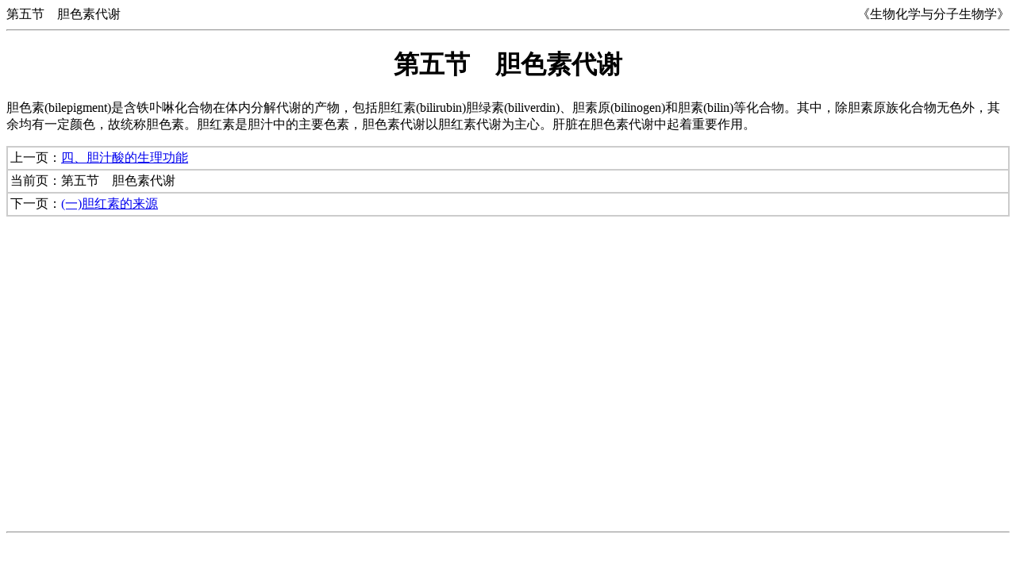

--- FILE ---
content_type: text/html
request_url: http://drhuang.com/chinese/science/chemistry/book/%E7%94%9F%E7%89%A9%E5%8C%96%E5%AD%A6%E4%B8%8E%E5%88%86%E5%AD%90%E7%94%9F%E7%89%A9%E5%AD%A6/277.htm
body_size: 1018
content:
<html>
<head>
  <title></title>
  <meta http-equiv=Content-Type content="text/html; charset=gb2312">
  <meta name="description" content="中医书籍" />
  <link rel="stylesheet" href="chm.css" type="text/css">
</head>
<BODY>
<table width="100%" border="0" cellspacing="0" cellpadding="0">
<tr><td align="left">第五节　胆色素代谢</td><td align="right">《生物化学与分子生物学》</td></tr></table><table width="100%" height="90%" border="0" cellspacing="0" cellpadding="0">
<tr><td valign="top"><hr /><center><h1>第五节　胆色素代谢</h1></center>
<p>胆色素(bilepigment)是含铁卟啉化合物在体内分解代谢的产物，包括胆红素(bilirubin)胆绿素(biliverdin)、胆素原(bilinogen)和胆素(bilin)等化合物。其中，除胆素原族化合物无色外，其余均有一定颜色，故统称胆色素。胆红素是胆汁中的主要色素，胆色素代谢以胆红素代谢为主心。肝脏在胆色素代谢中起着重要作用。</p>
<table width="100%" border="1" cellspacing="0" bordercolor="#CCCCCC" cellpadding="3"><tr><td bordercolor="#FFFFFF">上一页：<a href="276.htm">四、胆汁酸的生理功能</a></td></tr><tr><td bordercolor="#FFFFFF">当前页：第五节　胆色素代谢</td></tr><tr><td bordercolor="#FFFFFF">下一页：<a href="279.htm">(一)胆红素的来源</a></td></tr>
</table></td></tr></table>
<table width="100%" align="right" border="0" cellspacing="0" cellpadding="0"><tr><td align="right"><hr />
</td></tr></table></BODY>
</HTML>
